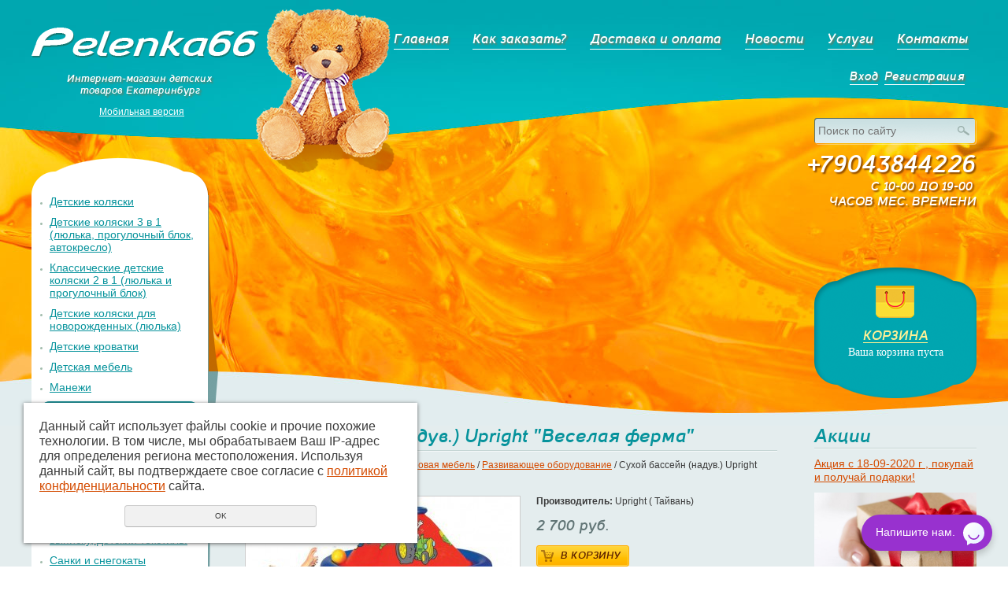

--- FILE ---
content_type: text/html; charset=UTF-8
request_url: https://pelenka66.ru/igryiigrushki/33768/63353/suhoy_basseyn_naduv._upright_veselaya_ferma/
body_size: 15217
content:
		<!DOCTYPE html PUBLIC "-//W3C//DTD XHTML 1.0 Transitional//EN" "http://www.w3.org/TR/xhtml1/DTD/xhtml1-transitional.dtd">
<html xmlns="http://www.w3.org/1999/xhtml" lang="ru" xml:lang="ru">
<head>
    <meta name="yandex-verification" content="2302d28810bf5163"/>
    <meta name="yandex-verification" content="2302d28810bf5163"/>
	<meta http-equiv="Content-Type" content="text/html; charset=utf-8" /><meta http-equiv="Content-Language" content="ru" /><meta name="author" content="ur66.ru" /><meta name="format-detection" content="telephone=no" /><meta name="referrer" content="strict-origin-when-cross-origin" /><title>Сухой бассейн (надув.) Upright &quot;Веселая ферма&quot; - Интернет-магазин детских товаров Pelenka66 Екатеринбург</title><meta name="keywords" content="Сухой бассейн (надув.) Upright &quot;Веселая ферма&quot;" /><meta name="description" content="Детские игры и игрушки - Интернет-магазин детских товаров Pelenka66 Екатеринбург: Развивающее оборудование - Сухой бассейн (надув.) Upright &quot;Веселая ферма&quot;" /><base href="https://pelenka66.ru" /><link rel="shortcut icon" href="/favicon.png" type="image/png" /><link rel="alternate" media="only screen and (max-width: 640px)" href="https://m.pelenka66.ru/igryiigrushki/33768/63353/suhoy_basseyn_naduv._upright_veselaya_ferma/"><link href="//47600.ru/uss-css/uss_style_8.5.8.min.css" rel="stylesheet" type="text/css" /><script src="//47600.ru/uss-js/jquery-1.9.1.min.js" type="text/javascript"></script><script src="//47600.ru/uss-js/jquery.formstyler.min.js" type="text/javascript"></script><script src="//47600.ru/uss-js/jquery.form.min.js" type="text/javascript"></script><script src="//47600.ru/uss-js/jquery.autocomplete.min.js" type="text/javascript"></script><script src="//47600.ru/uss-js/uss-script-8.5.8.min.js" type="text/javascript"></script>	<script type='text/javascript'>

	  var _gaq = _gaq || [];
	  _gaq.push(['_setAccount', 'UA-9931528-13']);
	  _gaq.push(['_trackPageview']);

	  (function() {
		var ga = document.createElement('script'); ga.type = 'text/javascript'; ga.async = true;
		ga.src = ('https:' == document.location.protocol ? 'https://ssl' : 'http://www') + '.google-analytics.com/ga.js';
		var s = document.getElementsByTagName('script')[0]; s.parentNode.insertBefore(ga, s);
	  })();

	</script>
	 
		<script type="text/javascript" src="/js/func.js"></script>
	<meta name="google-site-verification" content="a9-NlrLujE4kB00GOeMPV9SJ5EUP32yZkX3KIDvh5Mc" />
	<script src="/js/jquery.cookie.js" type="text/javascript"></script>
	<link href="/css/style.css" rel="stylesheet" type="text/css" />
</head>
<body class="">
	<div id="site_conteiner">
		<div id="wrapper">
			<div id="header">
				<div class="inner_block">
					<div class="logo_box">
						<a href="/"><img alt="Pelenka66 - Интернет-магазин детских товаров Екатеринбург" src="/img/logo.png"/></a>
						<div class="slogan">Интернет-магазин детских товаров Екатеринбург</div>
						<div class="auth"><a href="enter/" class="enter">Вход</a>  <a href="registration/" class="reg">Регистрация</a></div>					</div>
					<div class="mobile"><a rel="nofollow" href="http://m.pelenka66.ru/">Мобильная версия</a></div>
					<div class="basket_block"><a href="/basket/">корзина</a><div class="basket_inner"><div class="uss_widget uss_widget_basket uss_basket_mini uss_basket_wrapper empty" data-countword="Товаров: " data-priceword="На сумму: "><div class="uss_widget_outer_content basket_widget_inner empty"><div class="amounts uss_hidden"><span class="countword">Товаров: </span> <span id="uss_block_basket_amount"></span></div><div class="totals uss_hidden"><span class="priceword">На сумму: </span> <span id="uss_block_basket_totals"></span></div><p>Ваша корзина пуста</p></div></div></div></div>
					<div class="search_block">
				<form class="uss_site_search" method="get" action="https://pelenka66.ru/sitesearch/">
					<input class="uss_input_name" type="text" value="" name="search" id="search_29080_8636" placeholder="Поиск по сайту" />
					<input class="uss_submit" type="submit" value="" />
				</form><script type='text/javascript'>
				$(document).ready(function() {
					$('#search_29080_8636').autocomplete('sitesearch/', {
						selectFirst: false,
						inputClass : 'uss_autocomplete_input',
						resultsClass: 'uss_autocomplete_results',
						matchContains: 'word',
						selectFirst: false,
						cacheLength: 1,
						delay: 500,
						minLength: 3,
						formatItem: function(item){
							var line = '';
							//изображение
							if(item[1]){
								line += '<span class="image">' + item[1] + '</span>';
							}

							//заголовок
							line += '<span class="title">' + item[0] + '</span>';

							//цена
							if(item[2]){
								line += '<span class="price">' + item[2] + '</span>';
							}
							return line;
						}
					});

					$(window).resize(function(){
						$('.uss_autocomplete_results').hide();
					});
					$('#search_29080_8636').result(function(event, data){console.log(data[1]); $(this).closest('form').submit() });});</script></div>
					<div class="tel_block"><p style="text-align: right;"><span style="font-size: xx-large;"><strong>+<strong>79043844226</strong></strong></span></p>
<p style="text-align: right;"><span style="font-size: medium;">С 10-00 ДО 19-00&nbsp;</span></p>
<p style="text-align: right;"><span style="font-size: medium;">ЧАСОВ МЕС. ВРЕМЕНИ</span></p></div>
					<div id="main_menu">
						<a  class=" first" href="about/" title="Добро пожаловать!" >Главная</a><a  href="kakzakazat/" title="Как заказать" >Как заказать?</a><a  href="dostavkaioplata/" title="Доставка и оплата" >Доставка и оплата</a><a  href="news/" title="Новости" >Новости</a><a  href="services/" title="Сборка детской мебели." >Услуги</a><a  class=" last" href="feedback/" title="Контакты" >Контакты</a>					</div>
					<div class="slider">
																	</div>
					<div class="bear_header"><img src="/img/bear_header.png"/></div>
				</div>
			</div>
			<div id="conteiner">
				<div id="center_panel">
					<div id="content">
												<div class="page_text">
							<div class="site_title"><h1>Сухой бассейн (надув.) Upright "Веселая ферма"</h1></div>
							<div class="site_patch"><a href="https://pelenka66.ru" class="breadcrumbs_main">Главная</a> /  <a href="igryiigrushki/">Детские игры и игрушки</a>  /  <a href="igryiigrushki/33768/">Игровая мебель</a>  /  <a href="igryiigrushki/33768/63353/">Развивающее оборудование</a>  /  Сухой бассейн (надув.) Upright "Веселая ферма" /</div>
							
							<div class="section section_eshop id_29163"><div class="uss_section_content"><div class="uss_shop_detail uss_shop_detail_pos uss_shop_detail_350_bottom eshop_pos_type_678 order_one" itemscope itemtype="http://schema.org/Product">
    <meta itemprop="name" content="Сухой бассейн (надув.) Upright &quot;Веселая ферма&quot;" />
			<div class="uss_img_wrapper" style="width:350px;">
							<div class="uss_img_big">
					<div class="uss_img_big_image" style="width: 350px; height: 350px;">
						<a id="cloud_id" class="enlarge_image_inside  big_image_wrap" href="/uploadedFiles/eshopimages/big/img_54cd6d6d27cbb.jpg" target="_blank" title="Сухой бассейн (надув.) Upright &quot;Веселая ферма&quot;" ><img class="big_image" src="/uploadedFiles/eshopimages/icons/350x350/img_54cd6d6d27cbb.jpg" alt="Сухой бассейн (надув.) Upright &quot;Веселая ферма&quot; - Интернет-магазин детских товаров Pelenka66 Екатеринбург" itemprop="image"/></a>											</div>
				</div>
			
			
		</div>
	
	<div class="uss_shop_technical_data" itemprop="offers" itemscope itemtype="http://schema.org/Offer">
		
		        

					<div class="uss_shop_producer"><strong>Производитель:</strong> Upright ( Тайвань)</div>
		
		
		
		
		
					<div class="uss_shop_price"><span class="price"><em class="price_class" data-clear-price="2700">2 700</em> <em class="currency_class">руб.</em><meta itemprop="price" content="2700"/><meta itemprop="priceCurrency" content="RUB"/></span></div>
		
					<div class="uss_shop_by"><a class="add_to_cart buy_from_cart equal_zero uss_pos_buttons"   onclick="return changeItemInBasket(this,3603120,false,false,0, '');" title="В корзину" data-item-id="3603120" data-title-tocart="В корзину">В корзину</a><div class="text_after_order_3603120" style="display:none;">Оформить заказ</div></div>
		
		  			<div class="uss_shop_by uss_shop_buy_one_click"><a class="add_to_cart buy_one_click uss_pos_buttons" title="Купить в 1 клик" data-pos-id="3603120" data-url="https://pelenka66.ru/igryiigrushki/33768/63353/suhoy_basseyn_naduv._upright_veselaya_ferma/">Купить в 1 клик</a></div>		
		
		
        	</div>
	
	
    	    <div class="uss_shop_full_description" itemprop="description"><div><strong>Сухой бассейн надувной Upright "Веселая ферма"</strong></div>
<p><span><span><strong>Особенности:</strong></span></span></p>
<ul>
<li><span><span>подойдет для увлекательной игры как для дома, так и на улице;</span></span></li>
<li><span><span>игровая площадка накачивается посекционно, можно использовать ручной, ножной насос, надувается через стандартный клапан;</span></span></li>
<li><span><span>шарики легкие, яркие, удобные и безопасные;</span></span></li>
<li><span><span>в игре с шариками развивается координация движений, умение управлять своим телом, общая моторика, ловкость и меткость;</span></span></li>
<li><span><span>надувная игровая площадка незаменима для организации активного отдыха детей, их развлечения и тренировки в игровой форме;</span></span></li>
<li><span><span>дно ровное, не надувается;</span></span></li>
</ul>
<p><span><span><strong>Материал</strong>: нетоксичная пластмасса, ПВХ пленка.<br /><br /><strong>В комплекте</strong>: игровой надувной центр, разноцветные шарики 50 штук</span></span></p>
<p><span><span><strong>Характеристики:</strong></span></span></p>
<ul>
<li><span><span>размеры в надутом виде: 110х120 см</span></span></li>
<li><span><span>размер упаковки: 36х36х14 см</span></span></li>
<li><span><span>диаметр шариков 6 см</span></span></li>
<li><span><span>вес: 3,7 кг</span></span></li>
</ul></div>
    
	
		</div>
<div class="h3 h_op">Похожие товары</div><div class="uss_eshop_sameproducts blocks size139x104">
    					
		<div class="item even order_one" style="width:143px;">
			                <div class="imageArea">
                    <div class="imageWrapOuter" style="width:139px;">
                        <div class="imageWrap">
                            <div class="image" title="Песочница-столик &quot;Летние приключения&quot; (53см. 24 предмета, формочки, аксессуары)" style="width:139px;height:104px;">
                                <a href="https://pelenka66.ru/igryiigrushki/33768/63353/pesochnica-stolik-letnie-priklyucheniya-53sm-24-predmeta-form/">
                                    <img src="/uploadedFiles/eshopimages/icons/139x104/01-03_4.jpg" alt="Песочница-столик &quot;Летние приключения&quot; (53см. 24 предмета, формочки, аксессуары) - Интернет-магазин детских товаров Pelenka66 Екатеринбург" />                                                                    </a>
								                            </div>
                        </div>
                                            </div>
                </div>
						
			<div class="info">
				<div class="title">
					<a href="https://pelenka66.ru/igryiigrushki/33768/63353/pesochnica-stolik-letnie-priklyucheniya-53sm-24-predmeta-form/" title="Песочница-столик &quot;Летние приключения&quot; (53см. 24 предмета, формочки, аксессуары)">
						Песочница-столик "Летние приключения" (53см. 24 предмета, формочки, аксессуары)					</a>
					<div class="uss_eshop_icons icons_display_place_6"><div class="one_icon new_icon"><a href="https://pelenka66.ru/igryiigrushki/33768/63353/pesochnica-stolik-letnie-priklyucheniya-53sm-24-predmeta-form/" class="" title="Новинка"><img src="//47600.ru/uss-img/eshop-icons/new_icons/new_1.png" alt="Новинка" title="Новинка" /></a></div></div>				</div>
				
				
				
								
									<div class="price">
																			<span class="actual_price"><em class="price_class" data-clear-price="1600">1 600</em> <em class="currency_class">руб.</em></span>
											</div>
								
									<div class="addToCart"><a class="add_to_cart buy_from_cart equal_zero uss_pos_buttons"   onclick="return changeItemInBasket(this,4027385,false,false,0, '');" title="В корзину" data-item-id="4027385" data-title-tocart="В корзину">В корзину</a><div class="text_after_order_4027385" style="display:none;">Оформить заказ</div></div>
				
							</div>
			
		</div>
	
					
		<div class="item odd order_one" style="width:143px;">
			                <div class="imageArea">
                    <div class="imageWrapOuter" style="width:139px;">
                        <div class="imageWrap">
                            <div class="image" title="Сухой бассейн с шарами &quot;Джунгли&quot;" style="width:139px;height:104px;">
                                <a href="https://pelenka66.ru/igryiigrushki/33768/63353/?pos=1379148">
                                    <img src="/uploadedFiles/eshopimages/icons/139x104/93cb43803618330ecf6d723749be3bb9.jpg" alt="Сухой бассейн с шарами &quot;Джунгли&quot; - Интернет-магазин детских товаров Pelenka66 Екатеринбург" />                                                                    </a>
								                            </div>
                        </div>
                                            </div>
                </div>
						
			<div class="info">
				<div class="title">
					<a href="https://pelenka66.ru/igryiigrushki/33768/63353/?pos=1379148" title="Сухой бассейн с шарами &quot;Джунгли&quot;">
						Сухой бассейн с шарами "Джунгли"					</a>
					<div class="uss_eshop_icons icons_display_place_6"><div class="one_icon new_icon"><a href="https://pelenka66.ru/igryiigrushki/33768/63353/?pos=1379148" class="" title="Новинка"><img src="//47600.ru/uss-img/eshop-icons/new_icons/new_1.png" alt="Новинка" title="Новинка" /></a></div></div>				</div>
				
				
				
								
									<div class="price">
																			<span class="actual_price"><em class="price_class" data-clear-price="2400">2 400</em> <em class="currency_class">руб.</em></span>
											</div>
								
									<div class="addToCart"><a class="add_to_cart buy_from_cart equal_zero uss_pos_buttons"   onclick="return changeItemInBasket(this,1379148,false,false,0, '');" title="В корзину" data-item-id="1379148" data-title-tocart="В корзину">В корзину</a><div class="text_after_order_1379148" style="display:none;">Оформить заказ</div></div>
				
							</div>
			
		</div>
	
					
		<div class="item even order_one" style="width:143px;">
			                <div class="imageArea">
                    <div class="imageWrapOuter" style="width:139px;">
                        <div class="imageWrap">
                            <div class="image" title="Игровой комплекс LAВ-617  " style="width:139px;height:104px;">
                                <a href="https://pelenka66.ru/igryiigrushki/33768/63353/igrovoy-kompleks-lav-617/">
                                    <img src="/uploadedFiles/eshopimages/icons/139x104/617.jpg" alt="Игровой комплекс LAВ-617   - Интернет-магазин детских товаров Pelenka66 Екатеринбург" />                                                                    </a>
								                            </div>
                        </div>
                                            </div>
                </div>
						
			<div class="info">
				<div class="title">
					<a href="https://pelenka66.ru/igryiigrushki/33768/63353/igrovoy-kompleks-lav-617/" title="Игровой комплекс LAВ-617  ">
						Игровой комплекс LAВ-617  					</a>
					<div class="uss_eshop_icons icons_display_place_6"><div class="one_icon new_icon"><a href="https://pelenka66.ru/igryiigrushki/33768/63353/igrovoy-kompleks-lav-617/" class="" title="Новинка"><img src="//47600.ru/uss-img/eshop-icons/new_icons/new_1.png" alt="Новинка" title="Новинка" /></a></div></div>				</div>
				
				
				
								
									<div class="price">
																			<span class="actual_price"><em class="price_class" data-clear-price="103000">103 000</em> <em class="currency_class">руб.</em></span>
											</div>
								
									<div class="addToCart"><a class="add_to_cart buy_from_cart equal_zero uss_pos_buttons"   onclick="return changeItemInBasket(this,4200987,false,false,0, '');" title="В корзину" data-item-id="4200987" data-title-tocart="В корзину">В корзину</a><div class="text_after_order_4200987" style="display:none;">Оформить заказ</div></div>
				
							</div>
			
		</div>
	
					
		<div class="item odd order_one" style="width:143px;">
			                <div class="imageArea">
                    <div class="imageWrapOuter" style="width:139px;">
                        <div class="imageWrap">
                            <div class="image" title="Кольцеброс &quot;Слонята&quot;" style="width:139px;height:104px;">
                                <a href="https://pelenka66.ru/igryiigrushki/33768/63353/kolcebros-slonyata/">
                                    <img src="/uploadedFiles/eshopimages/icons/139x104/LAH-549.jpg" alt="Кольцеброс &quot;Слонята&quot; - Интернет-магазин детских товаров Pelenka66 Екатеринбург" />                                                                    </a>
								                            </div>
                        </div>
                                            </div>
                </div>
						
			<div class="info">
				<div class="title">
					<a href="https://pelenka66.ru/igryiigrushki/33768/63353/kolcebros-slonyata/" title="Кольцеброс &quot;Слонята&quot;">
						Кольцеброс "Слонята"					</a>
									</div>
				
				
				
								
									<div class="price">
																			<span class="actual_price"><em class="price_class" data-clear-price="5000">5 000</em> <em class="currency_class">руб.</em></span>
											</div>
								
									<div class="addToCart"><a class="add_to_cart buy_from_cart equal_zero uss_pos_buttons"   onclick="return changeItemInBasket(this,4019215,false,false,0, '');" title="В корзину" data-item-id="4019215" data-title-tocart="В корзину">В корзину</a><div class="text_after_order_4019215" style="display:none;">Оформить заказ</div></div>
				
							</div>
			
		</div>
	
		
	<div class="uss_cleaner"></div>
</div>		<script type="text/javascript">
			$(document).ready(function() { redyUSSfoto($('a.enlarge_image_inside'), true, 'eshop'); });
		</script>
	</div></div><div class="cleaner"></div>													</div>
					</div>
				</div> 
				<div id="left_panel">
					<div class="left_panel_inner">
						<div class="left_menu">
							<div class="left_menu_bg"></div>
							<div class="left_menu_up"></div>
							<div class="left_menu_middle"><ul><li class=" first"><a  class=" first" href="detskiekolyaski/" title="Детские коляски" >Детские коляски</a></li><li><a  href="detskie_kolyaski_3_v_1_lyulka_progulochnyy_blok_av/" title="Детские коляски 3 в 1 (люлька, прогулочный блок, автокресло)" >Детские коляски 3 в 1 (люлька, прогулочный блок, автокресло)</a></li><li><a  href="http://pelenka66.ru/detskiekolyaski/20566/" title="Классические детские коляски 2 в 1 (люлька и прогулочный блок)" >Классические детские коляски 2 в 1 (люлька и прогулочный блок)</a></li><li><a  href="http://pelenka66.ru/detskiekolyaski/34975/" title="Детские коляски для новорожденных (люлька)" >Детские коляски для новорожденных (люлька)</a></li><li><a  href="detskiekrovatki/" title="Детские кроватки" >Детские кроватки</a></li><li><a  href="detskayamebel/" title="Детская мебель" >Детская мебель</a></li><li><a  href="manezhi/" title="Детские манежи для безопасных игр" >Манежи</a></li><li class="active"><a  class="active" href="igryiigrushki/" title="Детские игры и игрушки – конструкторы, транспорт, развивающие коврики и многое другое" >Детские игры и игрушки</a></li><li><a  href="komplektyvkrovatku/" title="Комплекты в кроватку и постельные принадлежности ( матрасы, подушки, одеяло, пледы)" >Все для сна ( комплекты, матрасы, подушки, одеяла)</a></li><li><a  href="kacheliihodunki/" title="Качели и ходунки" >Качели и ходунки</a></li><li><a  href="detskieavtokreslairyukzakiperenoski/" title="Детские автокресла" >Автокресла и рюкзаки-переноски</a></li><li><a  href="komplektynavypisku/" title="Комплекты , конверты на выписку и одежда ( ползунки, распашонки и т.д.)" >Комплекты , конверты на выписку, детский текстиль.</a></li><li><a  href="detskie_sanki/" title="Санки и снегокаты – детский излюбленный транспорт зимой" >Санки и снегокаты</a></li><li><a  href="velosipedy_i_samokaty/" title="Велосипеды и самокаты – любимый детский летний транспорт" >Велосипеды и самокаты</a></li><li><a  href="tovarydlyamamipap/" title="Товары для мам и пап – белье, мебель, постельные принадлежности и другие изделия" >Товары для мам и пап</a></li><li><a  href="radionyani/" title="Радионяни с встроенным музыкальным устройством, светильником и другие" >РАДИОНЯНИ, ВИДЕОНЯНИ</a></li><li><a  href="vse_dlya_kupaniya_malysha/" title="Все для купания малыша – детские ванночки, полотенца, уголки и другие полезные вещи" >Все для купания малыша</a></li><li><a  href="detskie_rancy_i_ryukzaki/" title=" Ранцы , рюкзаки. Детские часы." > Ранцы и рюкзаки, часы для детей.</a></li><li><a  href="rasprodazha_1/" title="Распродажа" >Распродажа.</a></li><li><a  href="shvedskie-stenki-1/" title="Шведские стенки" >Шведские стенки</a></li><li><a  href="detskiy-igrovoy-cherdak-dlya-doma-i-dachi/" title="Детский игровой чердак для дома и дачи" >Детский игровой чердак для дома и дачи</a></li><li class=" last"><a  class=" last" href="sportivnye-tovary/" title="Спортивные товары" >Спортивные товары</a></li></ul></div>
							<div class="left_menu_down"></div>
						</div>
						<div class="polez_info">
							<div class="polez_title">Полезная информация</div>
							<div class="uss_news_short_item first"><h4><a href="https://pelenka66.ru/poleznayainformaciya/polza-suhogo-basseyna-dlya-rebenka/">Польза сухого бассейна для ребенка.</a></h4><div class="uss_show_more uss_news_preview"><p>Бассейны, наполненные шариками&nbsp;хорошо подходят для развлечения и развития детей. Летом их можно оборудовать на улице, положив в емкость для обычного детского бассейна специальные шарики из мягкого материала. Польза таких конструкций очень велика.</p>
<p><img src="http://pelenka66.ru/uploadedFiles/images/000-1.jpg" alt="" width="70" height="70" /></p></div></div><div class="uss_news_short_item"><h4><a href="https://pelenka66.ru/poleznayainformaciya/30969/">Доставка по России,Казахстану, Крыму.</a></h4><div class="uss_show_more uss_news_preview"><p><strong><strong>Доставка по России-Мы доставим выбранный Вами товар в абсолютно любую точку России!&nbsp;И все в кратчайшие сроки.</strong></strong></p>
<p><strong><strong><img src="http://pelenka66.ru/uploadedFiles/images/dostavka-i-oplata.png" alt="" width="300" height="207" /></strong></strong></p></div></div><div class="uss_news_short_item"><h4><a href="https://pelenka66.ru/poleznayainformaciya/vy-ischete-praktichnuyu-i-udobnuyu-vesch-dlya-vypiski-iz-rodd/"> Одеяло Babynomade™ идеально подойдет для выписки с роддома.</a></h4><div class="uss_show_more uss_news_preview"><p><img src="http://pelenka66.ru/uploadedFiles/images/1/2.jpg" alt="" width="292" height="209" /></p></div></div><div class="uss_news_short_item"><h4><a href="https://pelenka66.ru/poleznayainformaciya/kak-pravilno-ulozhit-spat-malysha/">Как правильно уложить спать малыша?</a></h4><div class="uss_show_more uss_news_preview"><p><img src="http://pelenka66.ru/uploadedFiles/images/1/Bebe-con-carita-de-felicidad-mientras-duerme.png" alt="" width="335" height="223" /></p></div></div><div class="uss_news_short_item last"><h4><a href="https://pelenka66.ru/poleznayainformaciya/10590/">Новорожденный от рождения до месяца</a></h4><div class="uss_show_more uss_news_preview"><p><img src="http://pelenka66.ru/uploadedFiles/images/21/i_2.jpg" alt="" width="200" height="172" /></p></div></div>						</div>
						
						<div class="vk">
							<!-- VK Widget -->
							<div id="vk_groups"></div>
						</div>
					</div>
				</div>
				<div id="right_panel">
					<div class="right_panel_inner">
						<div class="rpi_banner">
													</div>
						<div class="news_block">
							<div class="block_title">Акции</div>
							<div class="uss_news_short_item first last"><h4><a href="https://pelenka66.ru/spec/47420/">Акция с 18-09-2020 г , покупай и получай подарки!</a></h4><div class="uss_show_more uss_news_preview"><p><strong><img style="float: left;" src="http://pelenka66.ru/uploadedFiles/images/1/podarok.jpg" alt="" width="300" height="157" />Вы покупайте у нас и получайте подарки от Нас!!!</strong></p>
<p><strong>&nbsp;При покупке товара от 2000 руб. от нас подарок!</strong></p></div></div>						</div>
						<div class="news_block next_newsblock">
							<div class="block_title">Новости</div>
							<div class="uss_widget_outer_content"><div class="news_block_item first"><div class="info"><div class="date">22.04.2023</div><div class="title"><a href="https://pelenka66.ru/news/my-rabotaem/"><span class="tspan">Мы работаем</span></a></div><div class="preview"><p>Оформить заказ можно круглосуточно.</p>
<div>Наши менеджеры работает с 10-00 до 18-00</div>
<div>телефоны: <strong>+<strong>79043844226</strong></strong>&nbsp;</div>
<div>
<div class="organic__url-text"><strong class="needsclick"><a class="link link_theme_normal organic__url link_cropped_no i-bem link_js_inited link_focused_yes" rel="noopener" tabindex="0" accesskey="1" href="https://www.whatsapp.com/" target="_blank" data-bem="{&quot;link&quot;:{}}" data-log-node="edxe68" data-counter="[&quot;b&quot;]">WhatsApp</a>&nbsp;+79043844226</strong></div>
</div></div></div></div><div class="news_block_item last"><div class="info"><div class="date">17.04.2023</div><div class="title"><a href="https://pelenka66.ru/news/vnimanie/"><span class="tspan">Внимание!!!!</span></a></div><div class="preview"><div><strong>Уважаемые посетители!&nbsp;</strong></div>
<div><strong></strong><strong>В связи с нестабильной ситуацией на валютном рынке, цены на некоторые товары могут отличаться от указанных на сайте. Просьба уточнять информацию у менеджеров. Спасибо за понимание!</strong></div></div></div></div></div>						</div>
						<div class="banner">
													</div>
					</div>
				</div>
				<div class="cleaner"></div>
			</div>
			<div class="brend_block">
				<div class="brend_block2">
					<div class="brend_block3">
						<div class="brend_block_inner">
													</div>
					</div>
				</div>
				<div class="brend_block_shadow"></div>
			</div>
		</div> 
		<div id="footer">
			<div class="inner_block">
				<div id="bottom_menu">
					<ul><li class=" first"><a  class=" first" href="about/" title="Добро пожаловать!" >Главная</a></li><li><a  href="kakzakazat/" title="Как заказать" >Как заказать?</a></li><li><a  href="dostavkaioplata/" title="Доставка и оплата" >Доставка и оплата</a></li><li><a  href="news/" title="Новости" >Новости</a></li><li><a  href="services/" title="Сборка детской мебели." >Услуги</a></li><li class=" last"><a  class=" last" href="feedback/" title="Контакты" >Контакты</a></li></ul>				</div>
				<div class="tel_block"><span>8 800 100 3196</span> звонок бесплатный<br/>( с 10-00 до 20-00)</div>
				<div class="powerdby"><div class="ssnn-copyright ssnn-white"><a class="ssnn-copyright_logo" href="https://7600.ru/" target="_blank" title="Кабинет - создание сайтов Екатеринбург"><i class="g-png"><img src="//47600.ru/uss-img/7600-2011-logo/7600_mini_logo_white.png" width="86" height="24" alt="Кабинет - создание сайтов Екатеринбург" /></i></a><a class="ssnn-copyright_text" href="https://7600.ru/" target="_blank" title="Кабинет - создание сайтов Екатеринбург"><span>Создание сайтов</span></a></div></div>
				<div class="copyright"><div class="uss-site-copyright">&copy;&nbsp;2010 - 2025 Pelenka66 - Интернет-магазин детских товаров Екатеринбург</div></div>
				<div class="counters"><script>if(!window._teletypeWidget){window._teletypeWidget = window._teletypeWidget || {};!function(){var t = document.getElementsByTagName("app-teletype-root");if (t.length > 0 && _teletypeWidget.init)return;var d = new Date().getTime();var n = document.createElement("script"),c = document.getElementsByTagName("script")[0];n.id = "teletype-widget-embed",n.src = "https://widget.teletype.app/init.js?_=" + d,n.async = !0,n.setAttribute("data-embed-version", "0.1");c.parentNode.insertBefore(n, c);}();document.addEventListener("teletype.ready", function(){console.log("Teletype ready")});window.teletypeExternalId = "O6cOs2XAOo7VLjuINW08qtdSPVy2RS7RmAmSzVQ2Ex1g0Mz1oA2Djm5xSdYrjyz_";}</script><script language="javascript" type="text/javascript"><!--
d=document;var a='';a+=';r='+escape(d.referrer);js=10;//--></script>
<script language="javascript1.1" type="text/javascript"><!--
a+=';j='+navigator.javaEnabled();js=11;//--></script>
<script language="javascript1.2" type="text/javascript"><!--
s=screen;a+=';s='+s.width+'*'+s.height;
a+=';d='+(s.colorDepth?s.colorDepth:s.pixelDepth);js=12;//--></script>
<script language="javascript1.3" type="text/javascript"><!--
js=13;//-->

<!-- Rating@Mail.ru counter -->
<script type="text/javascript">
var _tmr = window._tmr || (window._tmr = []);
_tmr.push({id: "1808247", type: "pageView", start: (new Date()).getTime()});
(function (d, w, id) {
  if (d.getElementById(id)) return;
  var ts = d.createElement("script"); ts.type = "text/javascript"; ts.async = true; ts.id = id;
  ts.src = (d.location.protocol == "https:" ? "https:" : "http:") + "//top-fwz1.mail.ru/js/code.js";
  var f = function () {var s = d.getElementsByTagName("script")[0]; s.parentNode.insertBefore(ts, s);};
  if (w.opera == "[object Opera]") { d.addEventListener("DOMContentLoaded", f, false); } else { f(); }
})(document, window, "topmailru-code");
</script><noscript><div style="position:absolute;left:-10000px;">
<img src="//top-fwz1.mail.ru/counter?id=1808247;js=na" style="border:0;" height="1" width="1" alt="Рейтинг@Mail.ru" />
</div></noscript>
<!-- //Rating@Mail.ru counter -->
<!-- Rating@Mail.ru logo -->
<a href="http://top.mail.ru/jump?from=1808247">
<img src="//top-fwz1.mail.ru/counter?id=1808247;t=464;l=1" 
style="border:0;" height="31" width="88" alt="Рейтинг@Mail.ru" /></a>
<!-- //Rating@Mail.ru logo -->

<!--LiveInternet counter--><script type="text/javascript"><!--
document.write("<a href='http://www.liveinternet.ru/click' "+
"target=_blank><img src='//counter.yadro.ru/hit?t11.6;r"+
escape(document.referrer)+((typeof(screen)=="undefined")?"":
";s"+screen.width+"*"+screen.height+"*"+(screen.colorDepth?
screen.colorDepth:screen.pixelDepth))+";u"+escape(document.URL)+
";"+Math.random()+
"' alt='' title='LiveInternet: показано число просмотров за 24"+
" часа, посетителей за 24 часа и за сегодня' "+
"border='0' width='88' height='31'></a>")
//--></script><!--/LiveInternet-->
<!-- Yandex.Metrika -->
<script src="//mc.yandex.ru/metrika/watch.js" type="text/javascript"></script>
<div style="display:none;"><script type="text/javascript">
try { var yaCounter1008275 = new Ya.Metrika(1008275); } catch(e){}
</script></div>
<noscript><div style="position:absolute"><img src="//mc.yandex.ru/watch/1008275"  alt="" /></div></noscript>
<!-- /Yandex.Metrika -->

<!-- begin of Top100 code -->

<script id="top100Counter" type="text/javascript" src="http://counter.rambler.ru/top100.jcn?2168326"></script>
<noscript>
<img src="http://counter.rambler.ru/top100.cnt?2168326" alt="" width="1" height="1" border="0" />

</noscript>
<!-- end of Top100 code -->

<!-- begin of Top100 logo -->
<a href="http://top100.rambler.ru/home?id=2168326">
<img src="http://top100-images.rambler.ru/top100/banner-88x31-rambler-black2.gif" alt="Rambler's Top100"
width="88" height="31" border="0" /></a>
<!-- end of Top100 logo -->

<!-- HotLog -->
<script type="text/javascript" language="javascript">
hotlog_js="1.0"; hotlog_r=""+Math.random()+"&s=2068178&im=19&r="+
escape(document.referrer)+"&pg="+escape(window.location.href);
document.cookie="hotlog=1; path=/"; hotlog_r+="&c="+(document.cookie?"Y":"N");
</script>
<script type="text/javascript" language="javascript1.1">
hotlog_js="1.1"; hotlog_r+="&j="+(navigator.javaEnabled()?"Y":"N");
</script>
<script type="text/javascript" language="javascript1.2">
hotlog_js="1.2"; hotlog_r+="&wh="+screen.width+"x"+screen.height+"&px="+
(((navigator.appName.substring(0,3)=="Mic"))?screen.colorDepth:screen.pixelDepth);
</script>
<script type="text/javascript" language="javascript1.3">
hotlog_js="1.3";
</script>
<script type="text/javascript" language="javascript">
hotlog_r+="&js="+hotlog_js;
document.write('<a href="http://click.hotlog.ru/?2068178" target="_top"><img '+
'src="http://hit34.hotlog.ru/cgi-bin/hotlog/count?'+
hotlog_r+'" border="0" width="88" height="31" alt="HotLog"></a>');
</script>
<noscript>
<a href="http://click.hotlog.ru/?2068178" target="_top"><img
src="http://hit34.hotlog.ru/cgi-bin/hotlog/count?s=2068178&im=19" border="0"
width="88" height="31" alt="HotLog"></a>
</noscript>
<!-- /HotLog -->

<script language="JavaScript" type="text/javascript">
<!--
  uralweb_d=document;
  uralweb_a='';
  uralweb_a+='&r='+escape(uralweb_d.referrer);
  uralweb_js=10;
//-->
</script>
<script language="JavaScript1.1" type="text/javascript">
<!--
  uralweb_a+='&j='+navigator.javaEnabled();
  uralweb_js=11;
//-->
</script>
<script language="JavaScript1.2" type="text/javascript">
<!--
  uralweb_s=screen;
  uralweb_a+='&s='+uralweb_s.width+'*'+uralweb_s.height;
  uralweb_a+='&d='+(uralweb_s.colorDepth?uralweb_s.colorDepth:uralweb_s.pixelDepth);
  uralweb_js=12;
//-->
</script>
<script language="JavaScript1.3" type="text/javascript">
<!--
  uralweb_js=13;
//-->
</script>
<script language="JavaScript" type="text/javascript">
<!--
uralweb_d.write('<a href="http://www.uralweb.ru/rating/go/pelenka66">'+
'<img border="0" src="http://hc.uralweb.ru/hc/pelenka66?js='+
uralweb_js+'&amp;rand='+Math.random()+uralweb_a+
'" width="88" height="31" alt="Рейтинг UralWeb" /><'+'/a>');
//-->
</script>

<noscript>
<a href="http://www.uralweb.ru/rating/go/pelenka66">
<img border="0" src="http://hc.uralweb.ru/hc/pelenka66?js=0" width="88" height="31" alt="Рейтинг UralWeb" /></a>
</noscript>
<!-- BEGIN CLICKTEX CODE {literal} -->
<script type="text/javascript" charset="utf-8" async="async" src="//www.clicktex.ru/code/19121"></script>
<!-- Stat.MegaIndex.ru Start -->
<script type="text/javascript">var mi=document.createElement('script');mi.type='text/javascript';mi.async=true;mi.src=(document.location.protocol=='https:'?'https':'http')+'://counter.megaindex.ru/core.js?t;'+escape(document.referrer)+((typeof(screen)=='undefined')?'':';'+screen.width+'*'+screen.height)+';'+escape(document.URL)+';'+document.title.substring(0,256)+';1340432';document.getElementsByTagName('head')[0].appendChild(mi);</script>
<!-- Stat.MegaIndex.ru End -->
<!-- Stat.MegaIndex.ru Start -->
<script type="text/javascript">var mi=document.createElement('script');mi.type='text/javascript';mi.async=true;mi.src=(document.location.protocol=='https:'?'https':'http')+'://counter.megaindex.ru/core.js?t;'+escape(document.referrer)+((typeof(screen)=='undefined')?'':';'+screen.width+'*'+screen.height)+';'+escape(document.URL)+';'+document.title.substring(0,256)+';1340432';document.getElementsByTagName('head')[0].appendChild(mi);</script>
<!-- Stat.MegaIndex.ru End -->
<!-- StreamWood code -->
<link href="https://clients.streamwood.ru/StreamWood/sw.css" rel="stylesheet" type="text/css" />
<script type="text/javascript" src="https://clients.streamwood.ru/StreamWood/sw.js" charset="utf-8"></script>
<script type="text/javascript">
  swQ(document).ready(function(){
    swQ().SW({
      swKey: 'b2e7d5029bf26a1d66504b3c1df1fff8',
      swDomainKey: 'a34333fa461bc9ead520f14350f20337'
    });
    swQ('body').SW('load');
  });
</script>
<!-- /StreamWood code -->
<!-- Stat.MegaIndex.ru Start -->
<script type="text/javascript">var mi=document.createElement('script');mi.type='text/javascript';mi.async=true;mi.src=(document.location.protocol=='https:'?'https':'http')+'://counter.megaindex.ru/core.js?t;'+escape(document.referrer)+((typeof(screen)=='undefined')?'':';'+screen.width+'*'+screen.height)+';'+escape(document.URL)+';'+document.title.substring(0,256)+';1340432';document.getElementsByTagName('head')[0].appendChild(mi);</script>
<!-- Stat.MegaIndex.ru End -->
<!-- Yandex.Metrika informer -->
<a href="https://metrika.yandex.ru/stat/?id=7553119&amp;from=informer"
target="_blank" rel="nofollow"><img src="https://informer.yandex.ru/informer/7553119/3_1_FFFFFFFF_EFEFEFFF_0_pageviews"
style="width:88px; height:31px; border:0;" alt="Яндекс.Метрика" title="Яндекс.Метрика: данные за сегодня (просмотры, визиты и уникальные посетители)" onclick="try{Ya.Metrika.informer({i:this,id:7553119,lang:'ru'});return false}catch(e){}" /></a>
<!-- /Yandex.Metrika informer -->

<!-- Yandex.Metrika counter -->
<script type="text/javascript">
    (function (d, w, c) {
        (w[c] = w[c] || []).push(function() {
            try {
                w.yaCounter7553119 = new Ya.Metrika({
                    id:7553119,
                    clickmap:true,
                    trackLinks:true,
                    accurateTrackBounce:true
                });
            } catch(e) { }
        });

        var n = d.getElementsByTagName("script")[0],
            s = d.createElement("script"),
            f = function () { n.parentNode.insertBefore(s, n); };
        s.type = "text/javascript";
        s.async = true;
        s.src = "https://mc.yandex.ru/metrika/watch.js";

        if (w.opera == "[object Opera]") {
            d.addEventListener("DOMContentLoaded", f, false);
        } else { f(); }
    })(document, window, "yandex_metrika_callbacks");
</script>
<noscript><div><img src="https://mc.yandex.ru/watch/7553119" style="position:absolute; left:-9999px;" alt="" /></div></noscript>
<!-- /Yandex.Metrika counter -->

<!-- Yandex.Metrika counter -->
<script type="text/javascript">
    (function (d, w, c) {
        (w[c] = w[c] || []).push(function() {
            try {
                w.yaCounter38424200 = new Ya.Metrika({
                    id:38424200,
                    clickmap:true,
                    trackLinks:true,
                    accurateTrackBounce:true,
                    webvisor:true,
                    ecommerce:"dataLayer"
                });
            } catch(e) { }
        });

        var n = d.getElementsByTagName("script")[0],
            s = d.createElement("script"),
            f = function () { n.parentNode.insertBefore(s, n); };
        s.type = "text/javascript";
        s.async = true;
        s.src = "https://mc.yandex.ru/metrika/watch.js";

        if (w.opera == "[object Opera]") {
            d.addEventListener("DOMContentLoaded", f, false);
        } else { f(); }
    })(document, window, "yandex_metrika_callbacks");
</script>
<noscript><div><img src="https://mc.yandex.ru/watch/38424200" style="position:absolute; left:-9999px;" alt="" /></div></noscript>
<!-- /Yandex.Metrika counter -->
</br><a href="/privacy-policy/">Политика конфиденциальности</a>
<!-- Global site tag (gtag.js) - Google Analytics -->
<script async src="https://www.googletagmanager.com/gtag/js?id=UA-175263731-1">
</script>
<script>
window.dataLayer = window.dataLayer || [];
function gtag(){dataLayer.push(arguments);}
gtag('js', new Date());

gtag('config', 'UA-175263731-1');
</script><script type="text/javascript">initStyler();</script></div>
				<div class="payment"><span>Способы оплаты:</span><img src="/img/visa.png"/><img src="/img/mc.png"/><img src="/img/lapata.png"/></div>
				<div class="sitemap"><a href="/sitemap/">Карта сайта</a></div>
				<div class="form_napisat"><span>Напишите нам</span><script type="text/javascript" src="//47600.ru/uss-js/imask.min.js"></script><script type="text/javascript" src="//47600.ru/uss-js/jquery.cookie.js"></script><div class="fc_form_tml" >
	
	<form action="https://pelenka66.ru/forma-v-futere/" method="post" class="fc_form  validate form_block ajax_send form_styler id485744 fc_form_92014"  accept-charset="utf-8" data-id="92014" ><a name="FormConstructorForm"></a><div class="uss_error_form" style="display: none;"></div><div class="group columns_2 group_92014_1 label_position_inner"><div class="cleaner"></div><div class="fc_item fc_text block sector_required fc_item_92014_1_2" id="fc_item_1_2_block_id"><div class="elem_item"><input type="text" class="fc_field_92014_1_2 styler" placeholder="Представьтесь, пожалуйста *"  name="1_2" id="fc_field_1_2_block_id" value=""/></div><div class="hiddenLabel"><label for="fc_field_1_2_block_id" class=" sector_title">Представьтесь, пожалуйста<span class="not_empty_field_mark">*</span></label></div></div><div class="fc_item fc_text block fc_item_92014_1_3" id="fc_item_1_3_block_id"><div class="elem_item"><input type="text" class="fc_field_92014_1_3 styler" placeholder="Ваш телефон"  name="1_3" id="fc_field_1_3_block_id" value=""/></div><div class="hiddenLabel"><label for="fc_field_1_3_block_id" class=" sector_title">Ваш телефон</label></div></div><div class="fc_item fc_email block sector_required fc_item_92014_1_4" id="fc_item_1_4_block_id"><div class="elem_item"><input type="text" class="fc_field_92014_1_4 styler" placeholder="Ваш e-mail *"  name="1_4" id="fc_field_1_4_block_id" value="" inputmode="email"/></div><div class="hiddenLabel"><label for="fc_field_1_4_block_id" class=" sector_title">Ваш e-mail<span class="not_empty_field_mark">*</span></label></div></div><div class="cleaner"></div></div><div class="group columns_2 group_92014_2 label_position_inner"><div class="cleaner"></div><div class="fc_item fc_textarea block sector_required fc_item_92014_1_5" id="fc_item_1_5_block_id"><div class="elem_item"><textarea class="fc_field_92014_1_5 styler" placeholder="Задайте Ваш вопрос *"  name="1_5" id="fc_field_1_5_block_id"></textarea></div><div class="hiddenLabel"><label for="fc_field_1_5_block_id" class=" sector_title label_textarea">Задайте Ваш вопрос<span class="not_empty_field_mark">*</span></label></div></div><div class="cleaner"></div></div><div class="group columns_2 group_92014_3 label_position_inner end"><div class="cleaner"></div><div class="fc_item fc_checkbox block sector_required fc_item_92014_1_6 fc_checkbox_one orientation_vertical" id="fc_item_1_6_block_id"><div class="elem_item one"><input class="fc_field_92014_1_6 styler"  type="checkbox"  name="1_6" id="fc_field_1_6_block_id" value="on" checked/></div><div class="label_under_hint sector_title force_position_right"><label class=" sector_title force_position_right" for="fc_field_1_6_block_id">Даю своё согласие на обработку моих персональных данных, в соответствии с <a href = "/privacy-policy/" target= "_blank" rel="nofollow">политикой конфиденциальности</a><span class="not_empty_field_mark">*</span></label></div></div><div class="cleaner"></div></div><div class="fc_item hnpot"><input type="text" name="name" value=""/></div><input type="hidden" name="form_name" value="FormConstructorForm"><input type="hidden" name="form_id" value="92014"><div class="buttons"><input class="submit save styler" type="submit" name="sendsave" value="Отправить"></div></form>
	</div><div class="cleaner"></div><script type="text/javascript">if(typeof formLang == "undefined"){var formLang = new Object();}		formLang['file_not_select'] = 'Выберите файл';
		formLang['browse'] = 'Обзор...';
	var formStylization = true;
	$(function() {
		$('input.styler, select.styler').styler();
	});
	if(typeof formError == 'undefined'){
		var formError = new Object();
	}
	formError['FormConstructorForm'] = {"captcha":"\u041f\u043e\u043b\u0435 %s \u0437\u0430\u043f\u043e\u043b\u043d\u0435\u043d\u043e \u043d\u0435\u0432\u0435\u0440\u043d\u043e","email":"\u041f\u043e\u043b\u0435 %s \u0441\u043e\u0434\u0435\u0440\u0436\u0438\u0442 \u043d\u0435\u043a\u043e\u0440\u0440\u0435\u043a\u0442\u043d\u044b\u0439 E-Mail \u0430\u0434\u0440\u0435\u0441","not_attach_file":"\u0412 \u043f\u043e\u043b\u0435 %s \u043d\u0435\u043e\u0431\u0445\u043e\u0434\u0438\u043c\u043e \u043f\u0440\u0438\u043a\u0440\u0435\u043f\u0438\u0442\u044c \u0444\u0430\u0439\u043b","required":"\u041f\u043e\u043b\u0435 %s \u0434\u043e\u043b\u0436\u043d\u043e \u0431\u044b\u0442\u044c \u0437\u0430\u043f\u043e\u043b\u043d\u0435\u043d\u043e","checkbox_required":"\u0412 \u043f\u043e\u043b\u0435 %s \u0434\u043e\u043b\u0436\u043d\u043e \u0431\u044b\u0442\u044c \u0432\u044b\u0431\u0440\u0430\u043d\u043e \u0445\u043e\u0442\u044f \u0431\u044b \u043e\u0434\u043d\u043e \u0437\u043d\u0430\u0447\u0435\u043d\u0438\u0435","radio_required":"\u0412 \u043f\u043e\u043b\u0435 %s \u0434\u043e\u043b\u0436\u043d\u043e \u0431\u044b\u0442\u044c \u0432\u044b\u0431\u0440\u0430\u043d\u043e \u043e\u0434\u043d\u043e \u0438\u0437 \u0437\u043d\u0430\u0447\u0435\u043d\u0438\u0439","invalid_format":"\u041f\u043e\u043b\u0435 %s \u0437\u0430\u043f\u043e\u043b\u043d\u0435\u043d\u043e \u043d\u0435\u0432\u0435\u0440\u043d\u043e","1_6":"\u0414\u043b\u044f \u043f\u0440\u043e\u0434\u043e\u043b\u0436\u0435\u043d\u0438\u044f \u0432\u044b \u0434\u043e\u043b\u0436\u043d\u044b \u043f\u0440\u0438\u043d\u044f\u0442\u044c \u0443\u0441\u043b\u043e\u0432\u0438\u044f \u043f\u043e\u043b\u0438\u0442\u0438\u043a\u0438 \u043a\u043e\u043d\u0444\u0438\u0434\u0435\u043d\u0446\u0438\u0430\u043b\u044c\u043d\u043e\u0441\u0442\u0438 \u0434\u0430\u043d\u043d\u043e\u0433\u043e \u0441\u0430\u0439\u0442\u0430"};</script></div>
				<div class="bear_footer"><img src="/img/bear_footer.png"/></div>
			</div>
		</div> 
	</div>

</body>
</html>

<script language='JavaScript' id='clScript' type='text/javascript'
	src='http://live09.liveoperator.ru:443/chat/cl.php?site=9582'></script>
<script type="text/javascript" src="//vk.com/js/api/openapi.js?95"></script>
<script type="text/javascript">
	VK.Widgets.Group("vk_groups", {mode: 0, width: "224", height: "300", color1: 'FFFFFF', color2: '2B587A', color3: '5B7FA6'}, 49220573);
</script>
<noindex>
	<div class="uss_privacy_policy_wrap type_2 fixed">
		<div class="uss_privacy_policy_inner">
			<div class="uss_privacy_policy_text">Данный сайт использует файлы cookie и прочие похожие технологии. В том числе, мы обрабатываем Ваш IP-адрес для определения региона местоположения. Используя данный сайт, вы подтверждаете свое согласие с <a href="/privacy-policy/" target="blank" rel="nofollow">политикой конфиденциальности</a> сайта.</div>
			<div class="uss_privacy_policy_button">
				<span>OK</span>
			</div>
		</div>
	</div>
</noindex>


--- FILE ---
content_type: text/css
request_url: https://pelenka66.ru/css/style.css
body_size: 5173
content:
/* style global (begin) */
@font-face { font-family: 'casper_bold_italic'; src: url('../font/casper_bold_italic.eot'); src: url('../font/casper_bold_italic.eot?#iefix') format('embedded-opentype'), url('../font/casper_bold_italic.woff') format('woff'), url('../font/casper_bold_italic.ttf') format('truetype'); font-weight: normal; font-style: normal; }
@font-face { font-family: 'casper_bold'; src: url('../font/casper_bold.eot'); src: url('../font/casper_bold.eot?#iefix') format('embedded-opentype'), url('../font/casper_bold.woff') format('woff'), url('../font/casper_bold.ttf') format('truetype'); font-weight: normal; font-style: normal; }
@font-face { font-family: 'casper_italic'; src: url('../font/casper_italic.eot'); src: url('../font/casper_italic.eot?#iefix') format('embedded-opentype'), url('../font/casper_italic.woff') format('woff'), url('../font/casper_italic.ttf') format('truetype'); font-weight: normal; font-style: normal; }
@font-face { font-family: 'casper'; src: url('../font/casper.eot'); src: url('../font/casper.eot?#iefix') format('embedded-opentype'), url('../font/casper.woff') format('woff'), url('../font/casper.ttf') format('truetype'); font-weight: normal; font-style: normal; }
body, html { height: 100%; width: 100%; background: #ffffff; border: none; color: #3b3b3b; margin: 0; padding: 0; }
body { font: 62.5%/1.2 Tahoma, sans-serif; text-align: center; }
table, td, th { margin: 0; padding: 0; border-collapse: collapse; font-size: 100%; }
* { outline: none; }
form { margin: 0; padding: 0; }
input, select, textarea { font: normal 1.0em/1.2 Tahoma, sans-serif; }
input, select, button { vertical-align: middle; }
#text img, #content img, img { border: none; margin: 0; padding: 0; }
hr { border: 1px solid #ccc; padding: 0; margin: 0.5em 0; }
ul, ol, li { margin: 5px 15px; padding: 0; }
h1 { font-size: 1.6em; }
h2 { font-size: 1.5em; }
h3 { font-size: 1.4em; }
h4 { font-size: 1.2em; }
h5 { font-size: 1.2em; }
h6 { font-size: 1.2em; }
h1, h2, h3, h4, h5, h6, p { margin: 0.8em 0; padding: 0; }
h1, h2, h3, h4, h5, h6, div, td, p, ul, ol, td, th { color: #3b3b3b; }
a:link, a:visited { color: #d44b00; text-decoration: underline; }
a:hover, a:active { color: #d44b00; text-decoration: none; }

/* style global (end) */

/* style grid (begin) */

#site_conteiner { position: relative; height: auto !important; height: 100%; min-height: 100%; width: 100%; min-width: 1200px; margin: 0 auto; font-size: 1.2em; text-align: left; background: #e4edee; }
*html #site_conteiner { width: expression((documentElement.clientWidth||document.body.clientWidth)<1195?'1200px':''); }
#wrapper { padding-bottom: 459px; }
#header { overflow: hidden; height: 541px; background: url(../img/header.jpg) transparent 50% 0 no-repeat; }
*html #header { zoom: 1; }
#conteiner { width: 1200px; margin: 0 auto; }
#center_panel { width: 100%; float: left; overflow: hidden; }
#content { margin: 0 253px 0 271px; }
*html #content { width: 100%; }
#left_panel { float: left; width: 271px; margin-left: -100%; margin-bottom: -340px; }
#right_panel { float: left; width: 253px; margin-left: -253px; overflow: hidden; }
#right_panel .right_panel_inner { margin: 0 0 0 47px; }
.cleaner { clear: both; height: 1px; overflow: hidden; }
#footer { position: absolute; bottom: 0; left: 0; width: 100%; height: 399px; background: url(../img/footer.jpg) transparent 50% 0 no-repeat; }
#header .inner_block { width: 1200px; margin: 0 auto; position: relative; overflow: hidden; height: 541px; }
#footer .inner_block { width: 1200px; margin: 0 auto; position: relative; height: 399px; }

/* style grid (end) */

/* style custom (begin) */

.bear_header { position: absolute; top: 10px; left: 285px; }
.bear_footer { position: absolute; right: 193px; top: -115px; }
#header .logo_box { margin-top: 35px; }
#header .logo_box a { margin: 0; display: block; color: #fff; }
#header .logo_box .slogan { color: #fff; font-size: 13px; font-family: 'casper_bold_italic'; margin: 20px 0 0 35px; text-align: center; width: 205px; text-shadow: 2px 2px 2px #5d816c; }
#header .mobile { width: 280px; text-align: center; position: absolute; left: 0; top: 135px; }
#header .mobile a { color: #fff; }
.search_block { background: url(../img/search_bg.png) no-repeat; overflow: hidden; width: 206px; height: 34px; position: absolute; right: 0; top: 150px; }
.search_block .uss_input_name { background: none; border: none; font-size: 14px; color: #383838; height: 22px; padding: 5px; width: 163px; }
.search_block .uss_submit { background: none; border: none; height: 26px; padding: 0; width: 26px; }
.basket_block { background: url(../img/basket.png) no-repeat; overflow: hidden; width: 206px; height: 166px; position: absolute; right: 0; top: 340px; }
.basket_block a { color: #fff196; font-family: casper_bold_italic; text-transform: uppercase; text-decoration: none; font-size: 17px; top: 77px; left: 62px; position: absolute; }
.basket_block .basket_inner { left: 22px; position: absolute; text-align: center; top: 100px; width: 163px; font-size: 14px; color: #fff; }
.basket_block .basket_inner * { color: #fff; font-family: Tahoma; margin: 0; }
.inner_block .tel_block { font-family: casper_bold_italic; position: absolute; right: 0; top: 190px; text-shadow: 2px 2px 2px #8b4800; color: #fff; text-align: center; font-size: 15px; }
.inner_block .tel_block p { margin: 0; font-family: casper_bold_italic; text-shadow: 2px 2px 2px #8b4800; color: #fff; text-align: center; font-size: 15px; }
.inner_block .tel_block span.phone { display: block; font-family: casper_bold_italic; font-size: 30px; text-align: right; }
#footer .tel_block { position: absolute; right: 0; top: 140px; }
#main_menu { position: absolute; right: 0; top: 40px; }
#main_menu a { margin: 10px 10px 10px 20px; font-size: 17px; color: #fff; text-shadow: 2px 2px 2px #5d816c; font-family: casper_bold_italic; padding: 0 0 3px; text-decoration: none; border-bottom: 1px solid #fff; }
#main_menu a:hover, #main_menu a:active, #main_menu a.active { background: #089fa9; border-bottom: none; padding: 10px; margin: 0 0 0 10px; -webkit-border-radius: 10px; -moz-border-radius: 10px; border-radius: 10px; -webkit-box-shadow: inset 7px 7px 20px 0px rgba(6, 121, 128, 0.9); moz-box-shadow: inset 7px 7px 20px 0px rgba(6, 121, 128, 0.9); box-shadow: inset 7px 7px 20px 0px rgba(6, 121, 128, 0.9); }
#bottom_menu { background: url(../img/bottom_menu_bg.png) no-repeat; width: 224px; height: 304px; left: 0; position: absolute; top: 60px; }
#bottom_menu ul { margin: 21px 30px 0; width: 170px; color: #86d2d7; }
#bottom_menu li { padding: 0; margin: 18px 0 18px 30px; }
#bottom_menu a { margin: 10px 10px 10px 10px; font-size: 17px; color: #fff; text-shadow: 2px 2px 2px #5d816c; font-family: casper_bold_italic; padding: 0 0 3px; text-decoration: none; border-bottom: 1px solid #fff; }
#bottom_menu li.active { list-style: none; margin-left: 0; }
#bottom_menu a:hover { border-bottom: none; }
#bottom_menu a.active { background: #089fa9; border-bottom: none; padding: 10px; margin: 0 0 0 10px; -webkit-border-radius: 10px; -moz-border-radius: 10px; border-radius: 10px; -webkit-box-shadow: inset 7px 7px 20px 0px rgba(6, 121, 128, 0.9); moz-box-shadow: inset 7px 7px 20px 0px rgba(6, 121, 128, 0.9); box-shadow: inset 7px 7px 20px 0px rgba(6, 121, 128, 0.9); }
.left_panel_inner { width: 224px; position: relative; top: -340px; left: 0; }
.left_menu { position: relative; top: 0; left: 0; }
.left_menu .left_menu_up { height: 47px; background: url(../img/left_menu_up_bg.png) no-repeat; }
.left_menu .left_menu_middle { background: #fff; border-right: 1px solid #739fa1; width: 224px; position: relative; overflow: hidden; }
.left_menu .left_menu_middle ul { margin: -10px 8px; padding: 0; font-size: 9px; color: #a1bcac; }
.left_menu .left_menu_middle ul li { margin: 10px 0 10px 15px; }
.left_menu .left_menu_middle ul li a { color: #07939c; font-size: 14px; display: block; }
.left_menu .left_menu_middle ul li.active { overflow: hidden; background: #08a4ae; list-style: none; margin-left: 0; margin-right: 0; -webkit-border-radius: 25px; -moz-border-radius: 25px; border-radius: 25px; -webkit-box-shadow: inset 12px 12px 20px 0px rgba(6, 121, 128, 0.75); moz-box-shadow: inset 12px 12px 20px 0px rgba(6, 121, 128, 0.75); box-shadow: inset 12px 12px 20px 0px rgba(6, 121, 128, 0.75); }
.left_menu .left_menu_middle ul li.active>a { color: #fff196; margin: 6px 15px 10px; display: block; }
.left_menu .left_menu_middle ul li.active ul { padding: 0 0 10px 0; color: #86d2d7; list-style-type: disc; margin: 0 8px; }
.left_menu .left_menu_middle ul li.active ul li { }
.left_menu .left_menu_middle ul li.active ul li.active { overflow: visible; list-style-type: disc; background: none; border-radius: none; box-shadow: none; margin: 10px 0 10px 15px; }
.left_menu .left_menu_middle ul li.active ul li.active>a { margin: 0; }
.left_menu .left_menu_middle ul li.active ul li.active>a.active { color: #fff196; }
.left_menu .left_menu_middle ul li.active ul li a { color: #fff; }
.left_menu .left_menu_down { height: 49px; width: 225px; background: url(../img/left_menu_down_bg.png) no-repeat #e4edee; }
.left_menu .left_menu_bg { width: 13px; height: 686px; background: url(../img/left_menu_shadow.png) no-repeat; position: absolute; top: 39px; right: -13px; }
#conteiner .site_title { color: #07939c; font-size: 24px; font-family: casper_bold_italic; background: url(../img/bg_line.png) 0 100% repeat-x; padding: 0 0 5px; margin: 0 0 10px; }
#conteiner .site_title h1 { color: #07939c; font-size: 24px; font-family: casper_bold_italic; margin: 0; }
.banner { margin: 30px 0 0; }
.uss_eshop_sameproducts.blocks .item { overflow: visible; }
.uss_eshop_sameproducts.blocks .title { height: 43px; overflow: hidden; }
.uss_eshop_block_item { margin: 0 20px 20px 0; width: 202px; display: inline-block; vertical-align: top; }
.uss_eshop_block_item .img { border: 1px solid #bfd0c6; height: 200px; width: 200px; text-align: center; vertical-align: middle; display: table-cell; background: none repeat scroll 0 0 #fff; }
.uss_eshop_block_item .uss_shop_name { height: 29px; overflow: hidden; margin: 5px 0; }
#conteiner .old_price, #conteiner .uss_shop_price .price.old_price { display: block; background: none; font-size: 14px; color: #3b3b3b; }
#conteiner .old_price i { display: inline; padding: 0 5px 0 0; }
#conteiner .actual_price, #conteiner .uss_shop_price .price { display: inline-block; font-size: 19px; color: #617576; font-family: casper_bold_italic; background: none; padding: 0; }
.news_block_item .image { margin-top: 10px; }
#conteiner .uss_eshop_block_item .uss_shop_price { display: inline; }
#conteiner .mainpage_blocks .uss_eshop_block_item .uss_shop_price { display: block; }
#conteiner .add_to_cart { display: inline-block; padding: 5px 10px 5px 30px; -webkit-border-radius: 5px; -moz-border-radius: 5px; border-radius: 5px; font-size: 13px; color: #5b2000; font-family: casper_bold_italic; text-transform: uppercase; text-decoration: none; background: #ffd738 url(../img/icon_basket.png) no-repeat 5px 50%; background: url(../img/icon_basket.png) no-repeat 5px 50%, -moz-linear-gradient(top, #ffd738 0%, #ffcd29 27%, #ffc20c 55%, #ffbf01 59%, #ffaf00 100%); background: url(../img/icon_basket.png) no-repeat 5px 50%, -webkit-linear-gradient(top, #ffd738 0%, #ffcd29 27%, #ffc20c 55%, #ffbf01 59%, #ffaf00 100%); background: url(../img/icon_basket.png) no-repeat 5px 50%, linear-gradient(to bottom, #ffd738 0%, #ffcd29 27%, #ffc20c 55%, #ffbf01 59%, #ffaf00 100%); filter: progid:DXImageTransform.Microsoft.gradient(startColorstr='#ffd738', endColorstr='#ffaf00', GradientType=0); border-radius: 3px; border: 1px solid #ffad00; box-shadow: inset 1px 0 0 #ffd346, inset -1px 0 0 #ffd346, inset 0 1px 0 #ffd346, inset 0 -1px 0 #ffd346; }
#conteiner .already_in_cart { display: inline-block; font-size: 10px; overflow: hidden; line-height: 10px; text-transform: none; vertical-align: middle; width: 52px; }
.vk { margin: 30px 0 0 0; }
*html #conteiner .site_title { zoom: 1; }
#content .site_patch { position: relative; margin: 0 0 1.5em 0; }
*html #content .site_patch { zoom: 1; }
.polez_info { margin: 50px 0 0 0; background: url(../img/bg_line.png) 0 100% repeat-x; }
.polez_info .polez_title { color: #07939c; font-size: 24px; font-family: casper_bold_italic; }
.polez_info h4 a { font-size: 15px; }
.polez_info .uss_news_short_item { background: url(../img/bg_line.png) repeat-x; }
.news_block { background: url(../img/bg_line.png) 0 100% repeat-x; }
.news_block .block_title { color: #07939c; font-size: 24px; font-family: casper_bold_italic; }
.news_block .uss_news_short_item, .news_block .news_block_item { background: url(../img/bg_line.png) repeat-x; overflow: hidden; }
.news_block .uss_news_short_item h4 { font-weight: normal; }
.news_block .news_block_item .date { margin: 10px 0 5px; background: #07939c; color: #fff; display: inline-block; padding: 3px 5px; -webkit-border-radius: 2px; -moz-border-radius: 2px; border-radius: 2px; }
.news_block .news_block_item { padding: 0 0 10px; }
.next_newsblock { margin: 30px 0 0; }
.subscribe { margin: 30px 0; background: url(../img/subscribe_ico.png) 0 4px no-repeat; padding: 0 0 0 20px; }
.subscribe a { font-size: 13px; }
.brend_block { width: 1200px; margin: 40px auto 0; background: #fff; height: 225px; position: relative; }
.brend_block .brend_block2 { width: 100%; height: 225px; background: url(../img/brend_block_left.png) no-repeat; }
.brend_block .brend_block3 { width: 100%; height: 225px; background: url(../img/brend_block_right.png) 100% 0 no-repeat; }
.brend_block .brend_block_inner { margin: 0 52px 0 49px; height: 224px; border-bottom: 1px solid #819ea0; overflow: hidden; }
.brend_block .brend_block_shadow { width: 653px; height: 10px; background: url(../img/brend_block_shadow.png) 0 0 no-repeat; position: absolute; bottom: -10px; right: 90px; }
.slider { bottom: 16px; height: 430px; left: 271px; overflow: hidden; position: absolute; width: 676px; }
.slider span { position: absolute; top: 125px; width: 257px; left: 0; color: #fff; font-size: 30px; font-family: 'casper_bold_italic'; text-shadow: 2px 2px 2px #5d816c; }
.slider img { position: absolute; bottom: 0; right: 0; }
.slider .slide { display: none; height: 430px; width: 676px; position: relative; }
.slider .slide.active { display: block; }
.slider .sl_link { display: block; position: absolute; top: 125px; left: 0; width: 100%; height: 305px; text-decoration: none; }
.slider .points { position: absolute; bottom: 100px; left: 0; }
.slider .points .point { background: url(../img/point.png) 50% 50% no-repeat; width: 9px; height: 9px; float: left; padding: 6px; margin: 0 10px 0 0; cursor: pointer; }
.slider .points .point.active { background: url(../img/point_active.png) 50% 50% no-repeat; width: 21px; height: 21px; float: left; padding: 0; }
.slider_cutter { display: block; width: 647px; height: 53px; background: url(../img/slider_cutter.png) no-repeat -32px -7px; position: absolute; bottom: 0; right: 0; z-index: 1000; }
#footer .counters { bottom: 8px; left: 274px; position: absolute; }
#footer .copyright { color: #fff; position: absolute; right: 0; text-align: center; top: 300px; width: 204px; text-shadow: 2px 2px 2px #a6680e; font-size: 13px; }
#footer .copyright .uss-site-copyright { font-size: 13px; color: #fff; }
#footer .powerdby { position: absolute; right: 60px; top: 240px; text-shadow: 2px 2px 2px #a6680e; }
#footer .payment { position: absolute; bottom: 65px; left: 271px; }
#footer .payment span { color: #fff; font-size: 15px; text-shadow: 2px 2px 2px #a6680e; vertical-align: middle; }
#footer .payment img { margin: 0 20px; vertical-align: middle; }
#footer .sitemap { color: #fff; font-size: 13px; background: url(../img/sitemap.png) 0 5px no-repeat; position: absolute; right: 253px; bottom: 50px; padding: 0 0 0 15px; }
#footer .sitemap a { color: #fff; font-size: 13px; }
#footer .form_napisat { position: absolute; top: 90px; left: 271px; height: 170px; width: 676px; }
#footer .form_napisat>span { font-size: 32px; color: #fff; font-family: casper_bold_italic; text-shadow: 2px 2px 2px #a6680e; }
#footer .form_napisat input[type="text"], #footer .form_napisat textarea { color: #383838; font-size: 14px; padding: 8px 5px; border: none; width: calc(100% - 10px); background: none; box-shadow: none; background: #d6ebe2; background: -moz-linear-gradient(top, #d6ebe2 0%, #ebf6f0 38%, #ebf6f0 100%); background: -webkit-linear-gradient(top, #d6ebe2 0%, #ebf6f0 38%, #ebf6f0 100%); background: linear-gradient(to bottom, #d6ebe2 0%, #ebf6f0 38%, #ebf6f0 100%); filter: progid:DXImageTransform.Microsoft.gradient(startColorstr='#d6ebe2', endColorstr='#ebf6f0', GradientType=0); box-shadow: inset 1px 0 0 #5e776d, inset 0 1px 0 #5e776d, inset 0 -1px 0 #fff, inset -1px 0 0 #fff; }
}
#footer .form_napisat #fioid { position: absolute; left: 0; top: 50px; height: 22px; }
#footer .form_napisat #telephoneid { position: absolute; top: 92px; left: 0; height: 22px; }
#footer .form_napisat #emailid { position: absolute; top: 134px; left: 0; height: 22px; }
#footer .form_napisat #textid { position: absolute; top: 50px; right: 0; height: 63px; }
#footer .form_napisat .uss_form_submit input { height: 32px; position: absolute; right: 190px; top: 134px; width: 140px; text-indent: -9999px; }
#footer .form_napisat .uss_error_form { position: absolute; left: 0; bottom: 160px; }
#footer .form_napisat .uss_ok_form { position: absolute; left: 0; bottom: 160px; }
.form_napisat form { display: -webkit-flex; display: -moz-flex; display: -ms-flex; display: -o-flex; display: -webkit-box; display: -ms-flexbox; display: flex; -webkit-box-pack: justify; -webkit-justify-content: space-between; -ms-flex-pack: justify; justify-content: space-between; -webkit-flex-wrap: wrap; -ms-flex-wrap: wrap; flex-wrap: wrap; }
.form_napisat .form_styler .group { width: 48%; }
.form_napisat .fc_form_tml .group .fc_item.block { width: 100%; }
.form_napisat .fc_item .elem_item, .form_napisat .fc_item.fc_outputOnly .outputonly { width: 100%; }
.form_napisat .fc_form_tml .group .fc_item.block { margin-bottom: 10px; }
.form_napisat a[name="FormConstructorForm"] { display: none; }
.form_napisat .fc_form_tml .group .fc_item.fc_checkbox_one.block { margin: 0; }
.form_napisat input[type="submit"].styler, .form_napisat input[type=submit].styler:not([disabled]):hover { background: #01a5b1; background: -moz-linear-gradient(top, #01a5b1 0%, #00b6bc 3%, #01a5af 6%, #03a1ad 10%, #00a4ad 13%, #00a3ac 19%, #0098a3 42%, #0198a3 48%, #00949e 52%, #00868f 100%); background: -webkit-linear-gradient(top, #01a5b1 0%, #00b6bc 3%, #01a5af 6%, #03a1ad 10%, #00a4ad 13%, #00a3ac 19%, #0098a3 42%, #0198a3 48%, #00949e 52%, #00868f 100%); background: linear-gradient(to bottom, #01a5b1 0%, #00b6bc 3%, #01a5af 6%, #03a1ad 10%, #00a4ad 13%, #00a3ac 19%, #0098a3 42%, #0198a3 48%, #00949e 52%, #00868f 100%); filter: progid:DXImageTransform.Microsoft.gradient(startColorstr='#01a5b1', endColorstr='#00868f', GradientType=0); border-radius: 0; box-shadow: none; text-shadow: none; color: #fff; font-style: italic; width: 140px; text-align: center; border: none; }
.form_napisat .form_styler .group.end { width: calc(100% - 150px); }
.form_napisat .fc_form_tml .group .fc_item.fc_checkbox .force_position_right { vertical-align: baseline; }
.form_napisat a, .form_napisat a:hover, .form_napisat .fc_form_tml .group .fc_item.fc_checkbox .force_position_right { color: #fff; text-shadow: 2px 2px 2px #a6680e; }

/* style custom (end) */

/* style content (begin) */

/* style content (end) */

.uss_shop_form { overflow: hidden; margin-bottom: 20px; }
.block_oplata { display: block; margin-bottom: 15px; }
.homepage .page_text { display: none; }
.counters a { color: #fff; }
.uss_autocomplete_results { width: 203px !important; }
.uss_shop_blocks_view .uss_eshop_item .uss_img_holder, .uss_shop_list_view .uss_img_holder, .uss_shop_detail .uss_img_big, .uss_shop_detail .uss_img_ico_box .uss_img_ico, .uss_eshop_sameproducts .item .imageWrap, .uss_shop_block_cat .uss_shop_cat_img, .uss_catalog_cat_img, .uss_shop_list_view .uss_img_holder, .uss_shop_list_cat .uss_shop_cat_img, .uss_shop_table_view .uss_img, .uss_eshop_block_item .img { background: #fff; }
#conteiner .already_in_cart { width: 115px; font-size: 13px; height: 15px; padding-top: 6px; }
.auth { display: inline-block; position: absolute; right: 10px; top: 89px; }
.auth a { display: inline-block !important; vertical-align: middle; font-size: 15px; font-family: 'casper_bold_italic'; text-decoration: none; margin-right: 5px !important; border-bottom: 1px solid #fff; text-shadow: 2px 2px 2px #5d816c; letter-spacing: 0.35px;}
.auth a:hover { border-bottom-color: transparent; }


--- FILE ---
content_type: application/javascript; charset=UTF-8
request_url: https://pelenka66.ru/js/func.js
body_size: 618
content:
$(function() {
	if($('.left_menu_middle').height()<694) {
		$('.left_menu_bg').height($('.left_menu_middle').height()+8);
	}
	if($('#footer .form_napisat #fioid').val()=='') {$('#footer .form_napisat #fioid').val('Представьтесь, пожалуйста');}
	if($('#footer .form_napisat #telephoneid').val()=='') {$('#footer .form_napisat #telephoneid').val('Ваш телефон');}
	if($('#footer .form_napisat #emailid').val()=='') {$('#footer .form_napisat #emailid').val('Ваш e-mail');}
	if($('#footer .form_napisat #textid').val()=='') {$('#footer .form_napisat #textid').val('Задайте Ваш вопрос');}
	$('#footer .form_napisat #fioid').focus(function() {
		if($('#footer .form_napisat #fioid').val()=='Представьтесь, пожалуйста') {$('#footer .form_napisat #fioid').val('');}
	});
	$('#footer .form_napisat #fioid').blur(function() {
		if($('#footer .form_napisat #fioid').val()=='') {$('#footer .form_napisat #fioid').val('Представьтесь, пожалуйста');}
	});
	
	$('#footer .form_napisat #telephoneid').focus(function() {
		if($('#footer .form_napisat #telephoneid').val()=='Ваш телефон') {$('#footer .form_napisat #telephoneid').val('');}
	});
	$('#footer .form_napisat #telephoneid').blur(function() {
		if($('#footer .form_napisat #telephoneid').val()=='') {$('#footer .form_napisat #telephoneid').val('Ваш телефон');}
	});
	
	$('#footer .form_napisat #emailid').focus(function() {
		if($('#footer .form_napisat #emailid').val()=='Ваш e-mail') {$('#footer .form_napisat #emailid').val('');}
	});
	$('#footer .form_napisat #emailid').blur(function() {
		if($('#footer .form_napisat #emailid').val()=='') {$('#footer .form_napisat #emailid').val('Ваш e-mail');}
	});
	
	$('#footer .form_napisat #textid').focus(function() {
		if($('#footer .form_napisat #textid').val()=='Задайте Ваш вопрос') {$('#footer .form_napisat #textid').val('');}
	});
	$('#footer .form_napisat #textid').blur(function() {
		if($('#footer .form_napisat #textid').val()=='') {$('#footer .form_napisat #textid').val('Задайте Ваш вопрос');}
	});
	
	var interv = setInterval(function() {
		if($('.slider .slide:animated').length>0 || $('.slider .slide').length<2) return false;
		if($('.points .point.active').next().length>0) {
			id = $('.points .point.active').next().attr('rel');
		} else {
			id = $('.points .point').eq(0).attr('rel');
		}
		nextslide(id);
	}, 10000)
	
	$('.points .point').click(function() {
		if($(this).hasClass('active') || $('.slider .slide:animated').length>0) return false;
		var id = $(this).attr('rel');
		nextslide(id);
	});
	
	function nextslide(id) {
		$('.points .point').removeClass('active');
		$('.points .point_'+id).addClass('active');
		
		$('.slider .slide.active').fadeOut(1000, function() {});
		$('.slider .slide_'+id).fadeIn(1000, function() {
			$('.slider .slide').removeClass('active');
			$(this).addClass('active');
			$('.slider .slide').removeAttr('style');
		});
	}
});